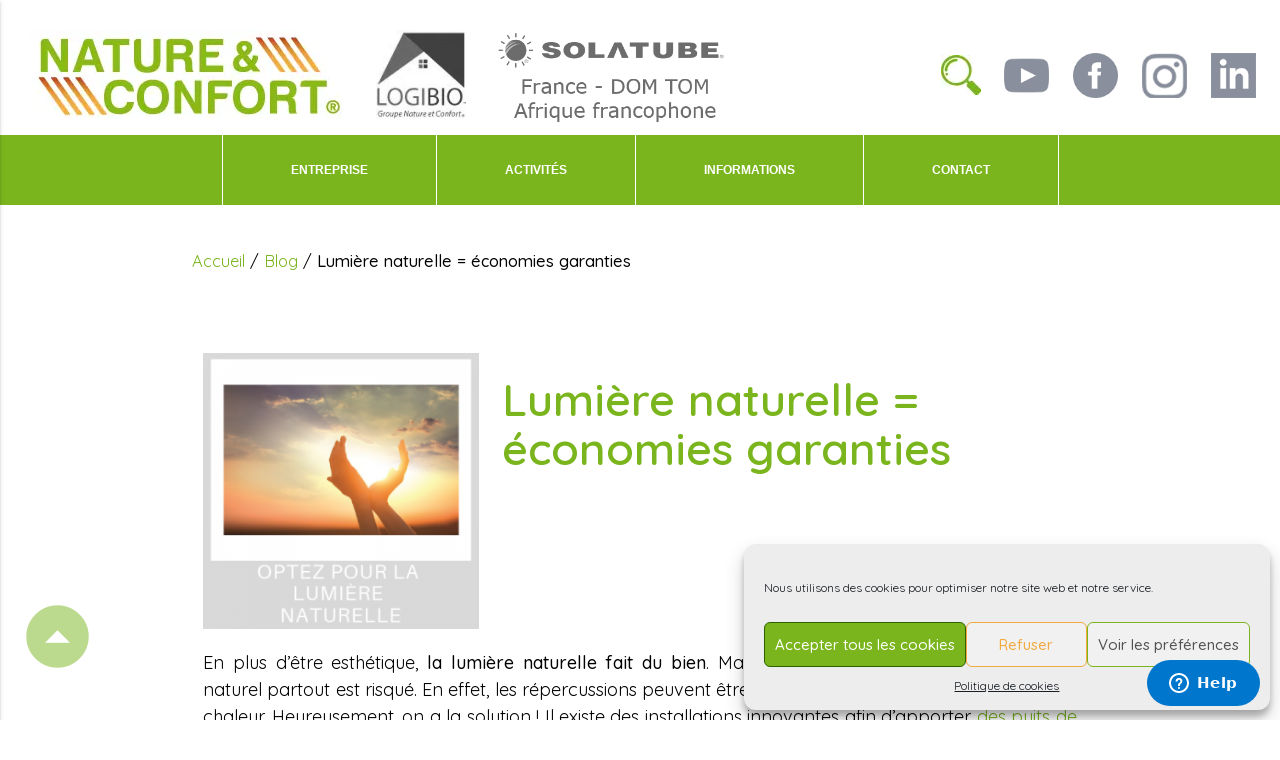

--- FILE ---
content_type: text/html; charset=UTF-8
request_url: https://www.natureetconfort.fr/lumiere-naturelle-faites-des-economies-denergie/
body_size: 18826
content:
<!doctype html>
<html lang="fr-FR" class="no-js">
	<head>
         <link href="//www.google-analytics.com" rel="dns-prefetch">
        <link href="https://www.natureetconfort.fr/wp-content/themes/DWF/img/icons/favicon.ico" rel="shortcut icon apple-touch-icon-precomposed">

        <meta charset="UTF-8">
		<title>Lumière naturelle = économies garanties - Nature et Confort : Nature et Confort</title>

		<link href="//www.google-analytics.com" rel="dns-prefetch">
        <link href="https://www.natureetconfort.fr/wp-content/themes/DWF/img/icons/favicon.ico" rel="shortcut 
icon">
        <link href="https://www.natureetconfort.fr/wp-content/themes/DWF/img/icons/touch.png" rel="apple-touch-icon-precomposed">

        <meta name="google-site-verification" content="w8RwauNahMT3l3Hgy7ViK_P8BerOoPXQeH6xKzN0xpY" />
        <meta http-equiv="X-UA-Compatible" content="IE=edge,chrome=1">
		<meta name="viewport" content="width=device-width, initial-scale=1.0">
	  <!--<meta name="description" content="">-->

		        <style>
            :root {
                        }

                    </style>
		<meta name='robots' content='index, follow, max-image-preview:large, max-snippet:-1, max-video-preview:-1' />
	<style>img:is([sizes="auto" i], [sizes^="auto," i]) { contain-intrinsic-size: 3000px 1500px }</style>
	
	<!-- This site is optimized with the Yoast SEO plugin v25.5 - https://yoast.com/wordpress/plugins/seo/ -->
	<meta name="description" content="La lumière naturelle fait du bien ! Il existe des installations innovantes comme les conduits de lumière pour mettre en lumière votre habitat." />
	<link rel="canonical" href="https://www.natureetconfort.fr/lumiere-naturelle-faites-des-economies-denergie/" />
	<meta property="og:locale" content="fr_FR" />
	<meta property="og:type" content="article" />
	<meta property="og:title" content="Lumière naturelle = économies garanties - Nature et Confort" />
	<meta property="og:description" content="La lumière naturelle fait du bien ! Il existe des installations innovantes comme les conduits de lumière pour mettre en lumière votre habitat." />
	<meta property="og:url" content="https://www.natureetconfort.fr/lumiere-naturelle-faites-des-economies-denergie/" />
	<meta property="og:site_name" content="Nature et Confort" />
	<meta property="article:publisher" content="https://www.facebook.com/Solatube.france" />
	<meta property="article:published_time" content="2017-11-17T08:50:42+00:00" />
	<meta property="article:modified_time" content="2025-10-13T05:35:24+00:00" />
	<meta property="og:image" content="https://www.natureetconfort.fr/wp-content/uploads/2017/11/Lumiere_naturelle-300x300-1.png" />
	<meta property="og:image:width" content="300" />
	<meta property="og:image:height" content="300" />
	<meta property="og:image:type" content="image/png" />
	<meta name="author" content="dwf" />
	<meta name="twitter:card" content="summary_large_image" />
	<script type="application/ld+json" class="yoast-schema-graph">{"@context":"https://schema.org","@graph":[{"@type":"Article","@id":"https://www.natureetconfort.fr/lumiere-naturelle-faites-des-economies-denergie/#article","isPartOf":{"@id":"https://www.natureetconfort.fr/lumiere-naturelle-faites-des-economies-denergie/"},"author":{"name":"dwf","@id":"https://www.natureetconfort.fr/#/schema/person/5f86e79b59902d5076e085df530963bd"},"headline":"Lumière naturelle = économies garanties","datePublished":"2017-11-17T08:50:42+00:00","dateModified":"2025-10-13T05:35:24+00:00","mainEntityOfPage":{"@id":"https://www.natureetconfort.fr/lumiere-naturelle-faites-des-economies-denergie/"},"wordCount":601,"commentCount":0,"publisher":{"@id":"https://www.natureetconfort.fr/#organization"},"image":{"@id":"https://www.natureetconfort.fr/lumiere-naturelle-faites-des-economies-denergie/#primaryimage"},"thumbnailUrl":"https://www.natureetconfort.fr/wp-content/uploads/2017/11/Lumiere_naturelle-300x300-1.png","keywords":["conduit de lumiere","éclairage","éclairage naturel","électricité","énergie","lumiere naturelle"],"articleSection":["Blog"],"inLanguage":"fr-FR","potentialAction":[{"@type":"CommentAction","name":"Comment","target":["https://www.natureetconfort.fr/lumiere-naturelle-faites-des-economies-denergie/#respond"]}]},{"@type":"WebPage","@id":"https://www.natureetconfort.fr/lumiere-naturelle-faites-des-economies-denergie/","url":"https://www.natureetconfort.fr/lumiere-naturelle-faites-des-economies-denergie/","name":"Lumière naturelle = économies garanties - Nature et Confort","isPartOf":{"@id":"https://www.natureetconfort.fr/#website"},"primaryImageOfPage":{"@id":"https://www.natureetconfort.fr/lumiere-naturelle-faites-des-economies-denergie/#primaryimage"},"image":{"@id":"https://www.natureetconfort.fr/lumiere-naturelle-faites-des-economies-denergie/#primaryimage"},"thumbnailUrl":"https://www.natureetconfort.fr/wp-content/uploads/2017/11/Lumiere_naturelle-300x300-1.png","datePublished":"2017-11-17T08:50:42+00:00","dateModified":"2025-10-13T05:35:24+00:00","description":"La lumière naturelle fait du bien ! Il existe des installations innovantes comme les conduits de lumière pour mettre en lumière votre habitat.","breadcrumb":{"@id":"https://www.natureetconfort.fr/lumiere-naturelle-faites-des-economies-denergie/#breadcrumb"},"inLanguage":"fr-FR","potentialAction":[{"@type":"ReadAction","target":["https://www.natureetconfort.fr/lumiere-naturelle-faites-des-economies-denergie/"]}]},{"@type":"ImageObject","inLanguage":"fr-FR","@id":"https://www.natureetconfort.fr/lumiere-naturelle-faites-des-economies-denergie/#primaryimage","url":"https://www.natureetconfort.fr/wp-content/uploads/2017/11/Lumiere_naturelle-300x300-1.png","contentUrl":"https://www.natureetconfort.fr/wp-content/uploads/2017/11/Lumiere_naturelle-300x300-1.png","width":300,"height":300,"caption":"Mains en coupe face au soleil couchant ; optez pour la lumière naturelle."},{"@type":"BreadcrumbList","@id":"https://www.natureetconfort.fr/lumiere-naturelle-faites-des-economies-denergie/#breadcrumb","itemListElement":[{"@type":"ListItem","position":1,"name":"Accueil","item":"https://www.natureetconfort.fr/"},{"@type":"ListItem","position":2,"name":"Blog","item":"https://www.natureetconfort.fr/blog/"},{"@type":"ListItem","position":3,"name":"Lumière naturelle = économies garanties"}]},{"@type":"WebSite","@id":"https://www.natureetconfort.fr/#website","url":"https://www.natureetconfort.fr/","name":"Nature et Confort","description":"Le spécialiste de l&#039;éclairage naturel","publisher":{"@id":"https://www.natureetconfort.fr/#organization"},"potentialAction":[{"@type":"SearchAction","target":{"@type":"EntryPoint","urlTemplate":"https://www.natureetconfort.fr/?s={search_term_string}"},"query-input":{"@type":"PropertyValueSpecification","valueRequired":true,"valueName":"search_term_string"}}],"inLanguage":"fr-FR"},{"@type":"Organization","@id":"https://www.natureetconfort.fr/#organization","name":"Nature et Confort","alternateName":"Nature & Confort","url":"https://www.natureetconfort.fr/","logo":{"@type":"ImageObject","inLanguage":"fr-FR","@id":"https://www.natureetconfort.fr/#/schema/logo/image/","url":"https://www.natureetconfort.fr/wp-content/uploads/2024/02/LOGO-NETC-Sans-baseline.jpg","contentUrl":"https://www.natureetconfort.fr/wp-content/uploads/2024/02/LOGO-NETC-Sans-baseline.jpg","width":412,"height":124,"caption":"Nature et Confort"},"image":{"@id":"https://www.natureetconfort.fr/#/schema/logo/image/"},"sameAs":["https://www.facebook.com/Solatube.france","https://www.instagram.com/natureetconfort.fr/","https://www.linkedin.com/company/nature-et-confort/","https://www.youtube.com/channel/UCh16PXRny63O2BQEmWq86hw"]},{"@type":"Person","@id":"https://www.natureetconfort.fr/#/schema/person/5f86e79b59902d5076e085df530963bd","name":"dwf","image":{"@type":"ImageObject","inLanguage":"fr-FR","@id":"https://www.natureetconfort.fr/#/schema/person/image/","url":"https://secure.gravatar.com/avatar/49e13f84cc2167192405e3c77d180980d00bcb3a94dff34cf462e31088d4e483?s=96&d=mm&r=g","contentUrl":"https://secure.gravatar.com/avatar/49e13f84cc2167192405e3c77d180980d00bcb3a94dff34cf462e31088d4e483?s=96&d=mm&r=g","caption":"dwf"},"url":"https://www.natureetconfort.fr/author/dwf/"}]}</script>
	<!-- / Yoast SEO plugin. -->


<link rel='dns-prefetch' href='//fonts.googleapis.com' />
<script type="text/javascript">
/* <![CDATA[ */
window._wpemojiSettings = {"baseUrl":"https:\/\/s.w.org\/images\/core\/emoji\/15.1.0\/72x72\/","ext":".png","svgUrl":"https:\/\/s.w.org\/images\/core\/emoji\/15.1.0\/svg\/","svgExt":".svg","source":{"concatemoji":"https:\/\/www.natureetconfort.fr\/wp-includes\/js\/wp-emoji-release.min.js?ver=a2237f046e437ed743f9788aa6a89167"}};
/*! This file is auto-generated */
!function(i,n){var o,s,e;function c(e){try{var t={supportTests:e,timestamp:(new Date).valueOf()};sessionStorage.setItem(o,JSON.stringify(t))}catch(e){}}function p(e,t,n){e.clearRect(0,0,e.canvas.width,e.canvas.height),e.fillText(t,0,0);var t=new Uint32Array(e.getImageData(0,0,e.canvas.width,e.canvas.height).data),r=(e.clearRect(0,0,e.canvas.width,e.canvas.height),e.fillText(n,0,0),new Uint32Array(e.getImageData(0,0,e.canvas.width,e.canvas.height).data));return t.every(function(e,t){return e===r[t]})}function u(e,t,n){switch(t){case"flag":return n(e,"\ud83c\udff3\ufe0f\u200d\u26a7\ufe0f","\ud83c\udff3\ufe0f\u200b\u26a7\ufe0f")?!1:!n(e,"\ud83c\uddfa\ud83c\uddf3","\ud83c\uddfa\u200b\ud83c\uddf3")&&!n(e,"\ud83c\udff4\udb40\udc67\udb40\udc62\udb40\udc65\udb40\udc6e\udb40\udc67\udb40\udc7f","\ud83c\udff4\u200b\udb40\udc67\u200b\udb40\udc62\u200b\udb40\udc65\u200b\udb40\udc6e\u200b\udb40\udc67\u200b\udb40\udc7f");case"emoji":return!n(e,"\ud83d\udc26\u200d\ud83d\udd25","\ud83d\udc26\u200b\ud83d\udd25")}return!1}function f(e,t,n){var r="undefined"!=typeof WorkerGlobalScope&&self instanceof WorkerGlobalScope?new OffscreenCanvas(300,150):i.createElement("canvas"),a=r.getContext("2d",{willReadFrequently:!0}),o=(a.textBaseline="top",a.font="600 32px Arial",{});return e.forEach(function(e){o[e]=t(a,e,n)}),o}function t(e){var t=i.createElement("script");t.src=e,t.defer=!0,i.head.appendChild(t)}"undefined"!=typeof Promise&&(o="wpEmojiSettingsSupports",s=["flag","emoji"],n.supports={everything:!0,everythingExceptFlag:!0},e=new Promise(function(e){i.addEventListener("DOMContentLoaded",e,{once:!0})}),new Promise(function(t){var n=function(){try{var e=JSON.parse(sessionStorage.getItem(o));if("object"==typeof e&&"number"==typeof e.timestamp&&(new Date).valueOf()<e.timestamp+604800&&"object"==typeof e.supportTests)return e.supportTests}catch(e){}return null}();if(!n){if("undefined"!=typeof Worker&&"undefined"!=typeof OffscreenCanvas&&"undefined"!=typeof URL&&URL.createObjectURL&&"undefined"!=typeof Blob)try{var e="postMessage("+f.toString()+"("+[JSON.stringify(s),u.toString(),p.toString()].join(",")+"));",r=new Blob([e],{type:"text/javascript"}),a=new Worker(URL.createObjectURL(r),{name:"wpTestEmojiSupports"});return void(a.onmessage=function(e){c(n=e.data),a.terminate(),t(n)})}catch(e){}c(n=f(s,u,p))}t(n)}).then(function(e){for(var t in e)n.supports[t]=e[t],n.supports.everything=n.supports.everything&&n.supports[t],"flag"!==t&&(n.supports.everythingExceptFlag=n.supports.everythingExceptFlag&&n.supports[t]);n.supports.everythingExceptFlag=n.supports.everythingExceptFlag&&!n.supports.flag,n.DOMReady=!1,n.readyCallback=function(){n.DOMReady=!0}}).then(function(){return e}).then(function(){var e;n.supports.everything||(n.readyCallback(),(e=n.source||{}).concatemoji?t(e.concatemoji):e.wpemoji&&e.twemoji&&(t(e.twemoji),t(e.wpemoji)))}))}((window,document),window._wpemojiSettings);
/* ]]> */
</script>
<link rel='stylesheet' id='pt-cv-public-style-css' href='https://www.natureetconfort.fr/wp-content/plugins/content-views-query-and-display-post-page/public/assets/css/cv.css?ver=4.1' media='all' />
<style id='wp-emoji-styles-inline-css' type='text/css'>

	img.wp-smiley, img.emoji {
		display: inline !important;
		border: none !important;
		box-shadow: none !important;
		height: 1em !important;
		width: 1em !important;
		margin: 0 0.07em !important;
		vertical-align: -0.1em !important;
		background: none !important;
		padding: 0 !important;
	}
</style>
<link rel='stylesheet' id='wp-block-library-css' href='https://www.natureetconfort.fr/wp-includes/css/dist/block-library/style.min.css?ver=a2237f046e437ed743f9788aa6a89167' media='all' />
<style id='classic-theme-styles-inline-css' type='text/css'>
/*! This file is auto-generated */
.wp-block-button__link{color:#fff;background-color:#32373c;border-radius:9999px;box-shadow:none;text-decoration:none;padding:calc(.667em + 2px) calc(1.333em + 2px);font-size:1.125em}.wp-block-file__button{background:#32373c;color:#fff;text-decoration:none}
</style>
<style id='global-styles-inline-css' type='text/css'>
:root{--wp--preset--aspect-ratio--square: 1;--wp--preset--aspect-ratio--4-3: 4/3;--wp--preset--aspect-ratio--3-4: 3/4;--wp--preset--aspect-ratio--3-2: 3/2;--wp--preset--aspect-ratio--2-3: 2/3;--wp--preset--aspect-ratio--16-9: 16/9;--wp--preset--aspect-ratio--9-16: 9/16;--wp--preset--color--black: #000000;--wp--preset--color--cyan-bluish-gray: #abb8c3;--wp--preset--color--white: #ffffff;--wp--preset--color--pale-pink: #f78da7;--wp--preset--color--vivid-red: #cf2e2e;--wp--preset--color--luminous-vivid-orange: #ff6900;--wp--preset--color--luminous-vivid-amber: #fcb900;--wp--preset--color--light-green-cyan: #7bdcb5;--wp--preset--color--vivid-green-cyan: #00d084;--wp--preset--color--pale-cyan-blue: #8ed1fc;--wp--preset--color--vivid-cyan-blue: #0693e3;--wp--preset--color--vivid-purple: #9b51e0;--wp--preset--gradient--vivid-cyan-blue-to-vivid-purple: linear-gradient(135deg,rgba(6,147,227,1) 0%,rgb(155,81,224) 100%);--wp--preset--gradient--light-green-cyan-to-vivid-green-cyan: linear-gradient(135deg,rgb(122,220,180) 0%,rgb(0,208,130) 100%);--wp--preset--gradient--luminous-vivid-amber-to-luminous-vivid-orange: linear-gradient(135deg,rgba(252,185,0,1) 0%,rgba(255,105,0,1) 100%);--wp--preset--gradient--luminous-vivid-orange-to-vivid-red: linear-gradient(135deg,rgba(255,105,0,1) 0%,rgb(207,46,46) 100%);--wp--preset--gradient--very-light-gray-to-cyan-bluish-gray: linear-gradient(135deg,rgb(238,238,238) 0%,rgb(169,184,195) 100%);--wp--preset--gradient--cool-to-warm-spectrum: linear-gradient(135deg,rgb(74,234,220) 0%,rgb(151,120,209) 20%,rgb(207,42,186) 40%,rgb(238,44,130) 60%,rgb(251,105,98) 80%,rgb(254,248,76) 100%);--wp--preset--gradient--blush-light-purple: linear-gradient(135deg,rgb(255,206,236) 0%,rgb(152,150,240) 100%);--wp--preset--gradient--blush-bordeaux: linear-gradient(135deg,rgb(254,205,165) 0%,rgb(254,45,45) 50%,rgb(107,0,62) 100%);--wp--preset--gradient--luminous-dusk: linear-gradient(135deg,rgb(255,203,112) 0%,rgb(199,81,192) 50%,rgb(65,88,208) 100%);--wp--preset--gradient--pale-ocean: linear-gradient(135deg,rgb(255,245,203) 0%,rgb(182,227,212) 50%,rgb(51,167,181) 100%);--wp--preset--gradient--electric-grass: linear-gradient(135deg,rgb(202,248,128) 0%,rgb(113,206,126) 100%);--wp--preset--gradient--midnight: linear-gradient(135deg,rgb(2,3,129) 0%,rgb(40,116,252) 100%);--wp--preset--font-size--small: 13px;--wp--preset--font-size--medium: 20px;--wp--preset--font-size--large: 36px;--wp--preset--font-size--x-large: 42px;--wp--preset--spacing--20: 0.44rem;--wp--preset--spacing--30: 0.67rem;--wp--preset--spacing--40: 1rem;--wp--preset--spacing--50: 1.5rem;--wp--preset--spacing--60: 2.25rem;--wp--preset--spacing--70: 3.38rem;--wp--preset--spacing--80: 5.06rem;--wp--preset--shadow--natural: 6px 6px 9px rgba(0, 0, 0, 0.2);--wp--preset--shadow--deep: 12px 12px 50px rgba(0, 0, 0, 0.4);--wp--preset--shadow--sharp: 6px 6px 0px rgba(0, 0, 0, 0.2);--wp--preset--shadow--outlined: 6px 6px 0px -3px rgba(255, 255, 255, 1), 6px 6px rgba(0, 0, 0, 1);--wp--preset--shadow--crisp: 6px 6px 0px rgba(0, 0, 0, 1);}:where(.is-layout-flex){gap: 0.5em;}:where(.is-layout-grid){gap: 0.5em;}body .is-layout-flex{display: flex;}.is-layout-flex{flex-wrap: wrap;align-items: center;}.is-layout-flex > :is(*, div){margin: 0;}body .is-layout-grid{display: grid;}.is-layout-grid > :is(*, div){margin: 0;}:where(.wp-block-columns.is-layout-flex){gap: 2em;}:where(.wp-block-columns.is-layout-grid){gap: 2em;}:where(.wp-block-post-template.is-layout-flex){gap: 1.25em;}:where(.wp-block-post-template.is-layout-grid){gap: 1.25em;}.has-black-color{color: var(--wp--preset--color--black) !important;}.has-cyan-bluish-gray-color{color: var(--wp--preset--color--cyan-bluish-gray) !important;}.has-white-color{color: var(--wp--preset--color--white) !important;}.has-pale-pink-color{color: var(--wp--preset--color--pale-pink) !important;}.has-vivid-red-color{color: var(--wp--preset--color--vivid-red) !important;}.has-luminous-vivid-orange-color{color: var(--wp--preset--color--luminous-vivid-orange) !important;}.has-luminous-vivid-amber-color{color: var(--wp--preset--color--luminous-vivid-amber) !important;}.has-light-green-cyan-color{color: var(--wp--preset--color--light-green-cyan) !important;}.has-vivid-green-cyan-color{color: var(--wp--preset--color--vivid-green-cyan) !important;}.has-pale-cyan-blue-color{color: var(--wp--preset--color--pale-cyan-blue) !important;}.has-vivid-cyan-blue-color{color: var(--wp--preset--color--vivid-cyan-blue) !important;}.has-vivid-purple-color{color: var(--wp--preset--color--vivid-purple) !important;}.has-black-background-color{background-color: var(--wp--preset--color--black) !important;}.has-cyan-bluish-gray-background-color{background-color: var(--wp--preset--color--cyan-bluish-gray) !important;}.has-white-background-color{background-color: var(--wp--preset--color--white) !important;}.has-pale-pink-background-color{background-color: var(--wp--preset--color--pale-pink) !important;}.has-vivid-red-background-color{background-color: var(--wp--preset--color--vivid-red) !important;}.has-luminous-vivid-orange-background-color{background-color: var(--wp--preset--color--luminous-vivid-orange) !important;}.has-luminous-vivid-amber-background-color{background-color: var(--wp--preset--color--luminous-vivid-amber) !important;}.has-light-green-cyan-background-color{background-color: var(--wp--preset--color--light-green-cyan) !important;}.has-vivid-green-cyan-background-color{background-color: var(--wp--preset--color--vivid-green-cyan) !important;}.has-pale-cyan-blue-background-color{background-color: var(--wp--preset--color--pale-cyan-blue) !important;}.has-vivid-cyan-blue-background-color{background-color: var(--wp--preset--color--vivid-cyan-blue) !important;}.has-vivid-purple-background-color{background-color: var(--wp--preset--color--vivid-purple) !important;}.has-black-border-color{border-color: var(--wp--preset--color--black) !important;}.has-cyan-bluish-gray-border-color{border-color: var(--wp--preset--color--cyan-bluish-gray) !important;}.has-white-border-color{border-color: var(--wp--preset--color--white) !important;}.has-pale-pink-border-color{border-color: var(--wp--preset--color--pale-pink) !important;}.has-vivid-red-border-color{border-color: var(--wp--preset--color--vivid-red) !important;}.has-luminous-vivid-orange-border-color{border-color: var(--wp--preset--color--luminous-vivid-orange) !important;}.has-luminous-vivid-amber-border-color{border-color: var(--wp--preset--color--luminous-vivid-amber) !important;}.has-light-green-cyan-border-color{border-color: var(--wp--preset--color--light-green-cyan) !important;}.has-vivid-green-cyan-border-color{border-color: var(--wp--preset--color--vivid-green-cyan) !important;}.has-pale-cyan-blue-border-color{border-color: var(--wp--preset--color--pale-cyan-blue) !important;}.has-vivid-cyan-blue-border-color{border-color: var(--wp--preset--color--vivid-cyan-blue) !important;}.has-vivid-purple-border-color{border-color: var(--wp--preset--color--vivid-purple) !important;}.has-vivid-cyan-blue-to-vivid-purple-gradient-background{background: var(--wp--preset--gradient--vivid-cyan-blue-to-vivid-purple) !important;}.has-light-green-cyan-to-vivid-green-cyan-gradient-background{background: var(--wp--preset--gradient--light-green-cyan-to-vivid-green-cyan) !important;}.has-luminous-vivid-amber-to-luminous-vivid-orange-gradient-background{background: var(--wp--preset--gradient--luminous-vivid-amber-to-luminous-vivid-orange) !important;}.has-luminous-vivid-orange-to-vivid-red-gradient-background{background: var(--wp--preset--gradient--luminous-vivid-orange-to-vivid-red) !important;}.has-very-light-gray-to-cyan-bluish-gray-gradient-background{background: var(--wp--preset--gradient--very-light-gray-to-cyan-bluish-gray) !important;}.has-cool-to-warm-spectrum-gradient-background{background: var(--wp--preset--gradient--cool-to-warm-spectrum) !important;}.has-blush-light-purple-gradient-background{background: var(--wp--preset--gradient--blush-light-purple) !important;}.has-blush-bordeaux-gradient-background{background: var(--wp--preset--gradient--blush-bordeaux) !important;}.has-luminous-dusk-gradient-background{background: var(--wp--preset--gradient--luminous-dusk) !important;}.has-pale-ocean-gradient-background{background: var(--wp--preset--gradient--pale-ocean) !important;}.has-electric-grass-gradient-background{background: var(--wp--preset--gradient--electric-grass) !important;}.has-midnight-gradient-background{background: var(--wp--preset--gradient--midnight) !important;}.has-small-font-size{font-size: var(--wp--preset--font-size--small) !important;}.has-medium-font-size{font-size: var(--wp--preset--font-size--medium) !important;}.has-large-font-size{font-size: var(--wp--preset--font-size--large) !important;}.has-x-large-font-size{font-size: var(--wp--preset--font-size--x-large) !important;}
:where(.wp-block-post-template.is-layout-flex){gap: 1.25em;}:where(.wp-block-post-template.is-layout-grid){gap: 1.25em;}
:where(.wp-block-columns.is-layout-flex){gap: 2em;}:where(.wp-block-columns.is-layout-grid){gap: 2em;}
:root :where(.wp-block-pullquote){font-size: 1.5em;line-height: 1.6;}
</style>
<link rel='stylesheet' id='rt-fontawsome-css' href='https://www.natureetconfort.fr/wp-content/plugins/the-post-grid/assets/vendor/font-awesome/css/font-awesome.min.css?ver=7.8.3' media='all' />
<link rel='stylesheet' id='rt-flaticon-css' href='https://www.natureetconfort.fr/wp-content/plugins/the-post-grid/assets/vendor/flaticon/flaticon_the_post_grid.css?ver=7.8.3' media='all' />
<link rel='stylesheet' id='rt-tpg-shortcode-css' href='https://www.natureetconfort.fr/wp-content/plugins/the-post-grid-pro/assets/css/tpg-shortcode.min.css?ver=7.8.2' media='all' />
<link rel='stylesheet' id='cmplz-general-css' href='https://www.natureetconfort.fr/wp-content/plugins/complianz-gdpr/assets/css/cookieblocker.min.css?ver=1753436831' media='all' />
<link rel='stylesheet' id='normalize-css' href='https://www.natureetconfort.fr/wp-content/themes/DWF/css/normalize.min.css?ver=1.0' media='all' />
<link rel='stylesheet' id='icons-css' href='//fonts.googleapis.com/icon?family=Material+Icons&#038;ver=1.0' media='all' />
<link rel='stylesheet' id='animate-css' href='https://www.natureetconfort.fr/wp-content/themes/DWF/dependances/animate.css/animate.min.css?ver=all' media='all' />
<link rel='stylesheet' id='slippry-css' href='https://www.natureetconfort.fr/wp-content/themes/DWF/dependances/slippry/dist/slippry.css?ver=all' media='all' />
<link rel='stylesheet' id='style-css' href='https://www.natureetconfort.fr/wp-content/themes/DWF/css/style.min.css?ver=1.0' media='all' />
<link rel='stylesheet' id='swiper-css' href='https://www.natureetconfort.fr/wp-content/plugins/the-post-grid-pro/assets/vendor/swiper/swiper.min.css?ver=7.8.2' media='all' />
<link rel='stylesheet' id='rt-magnific-popup-css' href='https://www.natureetconfort.fr/wp-content/plugins/the-post-grid-pro/assets/vendor/Magnific-Popup/magnific-popup.css?ver=7.8.2' media='all' />
<script type="text/javascript" src="https://www.natureetconfort.fr/wp-includes/js/jquery/jquery.min.js?ver=3.7.1" id="jquery-core-js"></script>
<script type="text/javascript" src="https://www.natureetconfort.fr/wp-includes/js/jquery/jquery-migrate.min.js?ver=3.4.1" id="jquery-migrate-js"></script>
<script type="text/javascript" src="https://www.natureetconfort.fr/wp-content/themes/DWF/dependances/materialize/dist/js/materialize.min.js?ver=1.0.1" id="materialize-js"></script>
<script type="text/javascript" src="https://www.natureetconfort.fr/wp-content/themes/DWF/dependances/slippry/dist/slippry.min.js?ver=1.0.1" id="slippry-js"></script>
<script type="text/javascript" src="https://www.natureetconfort.fr/wp-content/themes/DWF/js/scripts.js?ver=1.0.1" id="scripts-js"></script>
<script type="text/javascript" src="https://www.natureetconfort.fr/wp-content/plugins/related-posts-thumbnails/assets/js/front.min.js?ver=4.3.1" id="rpt_front_style-js"></script>
<script type="text/javascript" src="https://www.natureetconfort.fr/wp-content/plugins/related-posts-thumbnails/assets/js/lazy-load.js?ver=4.3.1" id="rpt-lazy-load-js"></script>
<link rel="https://api.w.org/" href="https://www.natureetconfort.fr/wp-json/" /><link rel="alternate" title="JSON" type="application/json" href="https://www.natureetconfort.fr/wp-json/wp/v2/posts/3910" /><link rel="alternate" title="oEmbed (JSON)" type="application/json+oembed" href="https://www.natureetconfort.fr/wp-json/oembed/1.0/embed?url=https%3A%2F%2Fwww.natureetconfort.fr%2Flumiere-naturelle-faites-des-economies-denergie%2F" />
<link rel="alternate" title="oEmbed (XML)" type="text/xml+oembed" href="https://www.natureetconfort.fr/wp-json/oembed/1.0/embed?url=https%3A%2F%2Fwww.natureetconfort.fr%2Flumiere-naturelle-faites-des-economies-denergie%2F&#038;format=xml" />
        <style>
            #related_posts_thumbnails li {
                border-right: 1px solid #dddddd;
                background-color: #ffffff            }

            #related_posts_thumbnails li:hover {
                background-color: #eeeeee;
            }

            .relpost_content {
                font-size: 16px;
                color: rgb(51,51,51);
            }

            .relpost-block-single {
                background-color: #ffffff;
                border-right: 1px solid #dddddd;
                border-left: 1px solid #dddddd;
                margin-right: -1px;
            }

            .relpost-block-single:hover {
                background-color: #eeeeee;
            }
        </style>

                <style>
            :root {
                --tpg-primary-color: #0d6efd;
                --tpg-secondary-color: #0654c4;
                --tpg-primary-light: #c4d0ff
            }

                        body .rt-tpg-container .rt-loading,
            body #bottom-script-loader .rt-ball-clip-rotate {
                color: #0367bf !important;
            }

                    </style>
					<style>.cmplz-hidden {
					display: none !important;
				}</style><noscript><style>.lazyload[data-src]{display:none !important;}</style></noscript><style>.lazyload{background-image:none !important;}.lazyload:before{background-image:none !important;}</style>		<style type="text/css" id="wp-custom-css">
			#input_2_23{border: 2px solid #7ab51d!important;}
h1 {
  font-weight: bold ;
  color: black ;
  font-size: 200% ;
}
h2 {
  font-weight: bold;
  color: #BA3700 ;
  font-size: 170% ;
}
h3 {
  font-weight: bold ;
  color:  #7AB51D !important ;
  font-size: 130% ;
}
h3 * {
	color: #7AB51D !important;
}
p {
color: black ;
font-size: 110% ;
}
.my-green-button {
    background-color: #7AB51D !important;
    color: #ffffff !important;
    border: none !important;  
}
.entry-date published { 
  display: none !important; 
}
.accueil-actu-title-link {
    text-decoration: none;
    display: inline-block;
    cursor: pointer;
}

.accueil-actu-title-link:hover {
    text-decoration: underline;
}

.actu-more {
    display: inline-block;
    margin-top: 8px;
    text-decoration: underline;
    font-weight: 600;
}

.row.actu-row {
    margin-bottom: 20px;
}

/* Ordi  */
@media (min-width: 992px) {
  .align_actu {
    height: 35em;       
    margin-bottom: 2rem;
  }
}

/* Tel */
@media (max-width: 991px) {
  .align_actu {
    height: auto;
    margin-bottom: 2rem;
  }
}


#scrollUp {
    position: fixed !important;
    bottom: 40px !important; 
    left: 20px !important;   
    right: auto !important;  
    z-index: 99999 !important;
}
		</style>
				
		<!-- Google Tag Manager -->
            <script>(function(w,d,s,l,i){w[l]=w[l]||[];w[l].push({'gtm.start':
            new Date().getTime(),event:'gtm.js'});var f=d.getElementsByTagName(s)[0],
            j=d.createElement(s),dl=l!='dataLayer'?'&l='+l:'';j.async=true;j.src=
            'https://www.googletagmanager.com/gtm.js?id='+i+dl;f.parentNode.insertBefore(j,f);
            })(window,document,'script','dataLayer','GTM-TB4QJM');</script>
            
        <!-- End Google Tag Manager -->


	</head>
	<body data-rsssl=1 data-cmplz=1 class="wp-singular post-template-default single single-post postid-3910 single-format-standard wp-theme-DWF rttpg rttpg-7.8.3 radius-frontend rttpg-body-wrap rttpg-flaticon lumiere-naturelle-faites-des-economies-denergie">
		<!-- Google Tag Manager (noscript) -->
			<noscript><iframe src="https://www.googletagmanager.com/ns.html?id=GTM-TB4QJM"
			height="0" width="0" style="display:none;visibility:hidden"></iframe></noscript>
		<!-- End Google Tag Manager (noscript) -->

		<!-- wrapper -->
			<div class="wrapper">
				<!-- header -->
				<header class="header " role="banner">
				<!-- nav -->
				<nav class="nav" role="navigation">
					<div class="container-perso">
						<!-- logo -->
						<div class="allLogos">
						  <div class="col s4 logo-nature center">
									<a href="https://www.natureetconfort.fr">
										<img src="[data-uri]" alt="Logo" class="logo-img center lazyload" data-src="https://www.natureetconfort.fr/wp-content/themes/DWF/img/logo_nature.jpg" decoding="async" data-eio-rwidth="322" data-eio-rheight="89"><noscript><img src="https://www.natureetconfort.fr/wp-content/themes/DWF/img/logo_nature.jpg" alt="Logo" class="logo-img center" data-eio="l"></noscript>
									</a>
									<a target="_blank" href="https://www.logibio.fr/">
										<img src="[data-uri]" alt="Logo" class="logo-img logo-logi grayscale lazyload" data-src="https://www.natureetconfort.fr/wp-content/themes/DWF/img/logibio-logo.jpg" decoding="async" data-eio-rwidth="106" data-eio-rheight="106" /><noscript><img src="https://www.natureetconfort.fr/wp-content/themes/DWF/img/logibio-logo.jpg" alt="Logo" class="logo-img logo-logi grayscale" data-eio="l" /></noscript>
									</a>
									<a target="_blank" href="https://www.solatube.fr/">
										<img src="[data-uri]" alt="Logo" class="logo-img logo-sola logo-second grayscale lazyload" data-src="https://www.natureetconfort.fr/wp-content/themes/DWF/img/solatubelogo2.png" decoding="async" data-eio-rwidth="420" data-eio-rheight="183" /><noscript><img src="https://www.natureetconfort.fr/wp-content/themes/DWF/img/solatubelogo2.png" alt="Logo" class="logo-img logo-sola logo-second grayscale" data-eio="l" /></noscript>
									</a>
						  </div>
						  
						</div>
						  	<div class="col s8 container-icon">
						  	<div class="col m2  ">
						 	 <div class="search-bar hidden-class"> <!-- search -->
<form class="search" method="get" action="https://www.natureetconfort.fr" role="search">
	<input class="search-input" type="search" name="s" placeholder="Rechercher">
	<!-- <a class="waves-effect waves-light btn" type="submit" role="button">Rechercher</a> -->
</form>
<!-- /search -->
</div>
							</div>
						  		<div class=" icon ">
									<a  class="loupe tooltip">
										<img  style="max-width:100% ;padding-right: 18px" src="[data-uri]" alt="Logo" class="icon-img  lazyload" data-src="https://www.natureetconfort.fr/wp-content/themes/DWF/img/icons/loupe.jpg" decoding="async" data-eio-rwidth="40" data-eio-rheight="40"><noscript><img  style="max-width:100% ;padding-right: 18px" src="https://www.natureetconfort.fr/wp-content/themes/DWF/img/icons/loupe.jpg" alt="Logo" class="icon-img " data-eio="l"></noscript>
										<span class="tooltiptext">Recherche</span>
									</a>
							  	</div>
						  		<div class=" icon ">
									<a class="tooltip"  href="https://www.youtube.com/channel/UCh16PXRny63O2BQEmWq86hw" target="_blank">
										<img  src="[data-uri]" alt="Logo" class="icon-img  lazyload" data-src="https://www.natureetconfort.fr/wp-content/themes/DWF/img/icons/icon_youtube.png" decoding="async" data-eio-rwidth="64" data-eio-rheight="64"><noscript><img  src="https://www.natureetconfort.fr/wp-content/themes/DWF/img/icons/icon_youtube.png" alt="Logo" class="icon-img " data-eio="l"></noscript>
										<span class="tooltiptext">Youtube</span>
									</a>
							  	</div>
						  		<div class=" icon ">
									<a class="tooltip"  href="https://www.facebook.com/Solatube.france" target="_blank">
										<img src="[data-uri]" alt="Logo" class="icon-img  lazyload" data-src="https://www.natureetconfort.fr/wp-content/themes/DWF/img/icons/icon_facebook.png" decoding="async" data-eio-rwidth="64" data-eio-rheight="64"><noscript><img src="https://www.natureetconfort.fr/wp-content/themes/DWF/img/icons/icon_facebook.png" alt="Logo" class="icon-img " data-eio="l"></noscript>
										<span class="tooltiptext">Facebook</span>
									</a>
							  	</div>
							 
							  	<div class=" icon ">
									<a class="tooltip"  href="https://www.instagram.com/natureetconfort.fr/" target="_blank">
										<img src="[data-uri]" alt="Logo" class="icon-img  lazyload" data-src="https://www.natureetconfort.fr/wp-content/themes/DWF/img/icons/icon_insta.png" decoding="async" data-eio-rwidth="64" data-eio-rheight="64"><noscript><img src="https://www.natureetconfort.fr/wp-content/themes/DWF/img/icons/icon_insta.png" alt="Logo" class="icon-img " data-eio="l"></noscript>
										<span class="tooltiptext">Instagram</span>
									</a>
						      	</div>
							  	<div class=" icon ">
									<a class="tooltip"  href="https://www.linkedin.com/company/nature-et-confort/" target="_blank">
										<img src="[data-uri]" alt="Logo" class="icon-img  lazyload" data-src="https://www.natureetconfort.fr/wp-content/themes/DWF/img/icons/icon_linkedin.png" decoding="async" data-eio-rwidth="64" data-eio-rheight="64"><noscript><img src="https://www.natureetconfort.fr/wp-content/themes/DWF/img/icons/icon_linkedin.png" alt="Logo" class="icon-img " data-eio="l"></noscript>
										<span class="tooltiptext">Linkedin</span>
									</a>
						      	</div>
						  </div>

						  </div>
						  	<div class=" nav-wrapper hide-on-med-and-down">
								<ul><li id="menu-item-716" class="menu-item menu-item-type-custom menu-item-object-custom menu-item-has-children menu-item-716"><a href="#!">ENTREPRISE</a>
<ul class="sub-menu">
	<li id="menu-item-342" class="menu-item menu-item-type-post_type menu-item-object-page menu-item-342"><a href="https://www.natureetconfort.fr/nature-confort/">NATURE &#038; CONFORT</a></li>
	<li id="menu-item-309" class="menu-item menu-item-type-post_type menu-item-object-page menu-item-309"><a href="https://www.natureetconfort.fr/nos-partenaires/">Nos partenaires</a></li>
	<li id="menu-item-308" class="menu-item menu-item-type-post_type menu-item-object-page menu-item-308"><a href="https://www.natureetconfort.fr/nos-prestations/">Nos prestations</a></li>
	<li id="menu-item-307" class="menu-item menu-item-type-post_type menu-item-object-page menu-item-307"><a href="https://www.natureetconfort.fr/notre-politique-rse/">Notre politique RSE</a></li>
</ul>
</li>
<li id="menu-item-717" class="menu-item menu-item-type-custom menu-item-object-custom menu-item-has-children menu-item-717"><a href="#">ACTIVITÉS</a>
<ul class="sub-menu">
	<li id="menu-item-7903" class="menu-item menu-item-type-custom menu-item-object-custom menu-item-has-children menu-item-7903"><a href="https://www.natureetconfort.fr/eclairage-naturel/">Eclairage Naturel</a>
	<ul class="sub-menu">
		<li id="menu-item-7681" class="menu-item menu-item-type-post_type menu-item-object-page menu-item-7681"><a href="https://www.natureetconfort.fr/eclairage-naturel/conduit-de-lumiere/">Conduit de Lumière</a></li>
		<li id="menu-item-7276" class="menu-item menu-item-type-post_type menu-item-object-page menu-item-7276"><a href="https://www.natureetconfort.fr/eclairage-naturel-reflecteur-de-lumiere/">Réflecteur de Lumière</a></li>
	</ul>
</li>
	<li id="menu-item-7904" class="menu-item menu-item-type-custom menu-item-object-custom menu-item-has-children menu-item-7904"><a href="https://www.natureetconfort.fr/ventilation-naturelle/">Ventilation Naturelle</a>
	<ul class="sub-menu">
		<li id="menu-item-7121" class="menu-item menu-item-type-post_type menu-item-object-page menu-item-7121"><a href="https://www.natureetconfort.fr/ventilation-naturelle/extracteur-dair-solaire/">Extracteur d’Air Solaire</a></li>
		<li id="menu-item-7369" class="menu-item menu-item-type-post_type menu-item-object-page menu-item-7369"><a href="https://www.natureetconfort.fr/ventilation-naturelle/purificateur-dair/">Purificateur d’Air</a></li>
	</ul>
</li>
	<li id="menu-item-304" class="menu-item menu-item-type-post_type menu-item-object-page menu-item-304"><a href="https://www.natureetconfort.fr/materiaux-naturel-de-construction/">Matériaux Naturels de Construction</a></li>
</ul>
</li>
<li id="menu-item-718" class="menu-item menu-item-type-custom menu-item-object-custom menu-item-has-children menu-item-718"><a href="#">INFORMATIONS</a>
<ul class="sub-menu">
	<li id="menu-item-6716" class="menu-item menu-item-type-taxonomy menu-item-object-category menu-item-6716"><a href="https://www.natureetconfort.fr/actualites/">Actualités</a></li>
	<li id="menu-item-6712" class="menu-item menu-item-type-taxonomy menu-item-object-category current-post-ancestor current-menu-parent current-post-parent menu-item-6712"><a href="https://www.natureetconfort.fr/blog/">Le Blog</a></li>
	<li id="menu-item-6711" class="menu-item menu-item-type-taxonomy menu-item-object-category menu-item-6711"><a href="https://www.natureetconfort.fr/realisations/">Nos Réalisations</a></li>
	<li id="menu-item-301" class="menu-item menu-item-type-post_type menu-item-object-page menu-item-301"><a href="https://www.natureetconfort.fr/f-a-q/">F.A.Q</a></li>
	<li id="menu-item-300" class="menu-item menu-item-type-post_type menu-item-object-page menu-item-300"><a href="https://www.natureetconfort.fr/documentation/">Documentation</a></li>
	<li id="menu-item-299" class="menu-item menu-item-type-post_type menu-item-object-page menu-item-299"><a href="https://www.natureetconfort.fr/espace-presse/">Espace presse</a></li>
</ul>
</li>
<li id="menu-item-719" class="menu-item menu-item-type-custom menu-item-object-custom menu-item-has-children menu-item-719"><a href="#">CONTACT</a>
<ul class="sub-menu">
	<li id="menu-item-298" class="menu-item menu-item-type-post_type menu-item-object-page menu-item-298"><a href="https://www.natureetconfort.fr/demande-dinformation/">Demande d’information</a></li>
	<li id="menu-item-7699" class="menu-item menu-item-type-post_type menu-item-object-page menu-item-7699"><a href="https://www.natureetconfort.fr/obtenir-un-devis/">Obtenir un devis</a></li>
	<li id="menu-item-297" class="menu-item menu-item-type-post_type menu-item-object-page menu-item-297"><a href="https://www.natureetconfort.fr/recrutement/">Recrutement</a></li>
</ul>
</li>
</ul>							</div>
              <div id="slide-out" class="side-nav">
                <div class="logo-mobile">
                  <a href="https://www.natureetconfort.fr">
                    <img src="[data-uri]" alt="Logo" class="logo-img lazyload" data-src="https://www.natureetconfort.fr/wp-content/themes/DWF/img/logo-nature.jpg" decoding="async" data-eio-rwidth="322" data-eio-rheight="131"><noscript><img src="https://www.natureetconfort.fr/wp-content/themes/DWF/img/logo-nature.jpg" alt="Logo" class="logo-img" data-eio="l"></noscript>
                  </a>
                </div>
               <ul><li class="menu-item menu-item-type-custom menu-item-object-custom menu-item-has-children menu-item-716"><a href="#!">ENTREPRISE</a>
<ul class="sub-menu">
	<li class="menu-item menu-item-type-post_type menu-item-object-page menu-item-342"><a href="https://www.natureetconfort.fr/nature-confort/">NATURE &#038; CONFORT</a></li>
	<li class="menu-item menu-item-type-post_type menu-item-object-page menu-item-309"><a href="https://www.natureetconfort.fr/nos-partenaires/">Nos partenaires</a></li>
	<li class="menu-item menu-item-type-post_type menu-item-object-page menu-item-308"><a href="https://www.natureetconfort.fr/nos-prestations/">Nos prestations</a></li>
	<li class="menu-item menu-item-type-post_type menu-item-object-page menu-item-307"><a href="https://www.natureetconfort.fr/notre-politique-rse/">Notre politique RSE</a></li>
</ul>
</li>
<li class="menu-item menu-item-type-custom menu-item-object-custom menu-item-has-children menu-item-717"><a href="#">ACTIVITÉS</a>
<ul class="sub-menu">
	<li class="menu-item menu-item-type-custom menu-item-object-custom menu-item-has-children menu-item-7903"><a href="https://www.natureetconfort.fr/eclairage-naturel/">Eclairage Naturel</a>
	<ul class="sub-menu">
		<li class="menu-item menu-item-type-post_type menu-item-object-page menu-item-7681"><a href="https://www.natureetconfort.fr/eclairage-naturel/conduit-de-lumiere/">Conduit de Lumière</a></li>
		<li class="menu-item menu-item-type-post_type menu-item-object-page menu-item-7276"><a href="https://www.natureetconfort.fr/eclairage-naturel-reflecteur-de-lumiere/">Réflecteur de Lumière</a></li>
	</ul>
</li>
	<li class="menu-item menu-item-type-custom menu-item-object-custom menu-item-has-children menu-item-7904"><a href="https://www.natureetconfort.fr/ventilation-naturelle/">Ventilation Naturelle</a>
	<ul class="sub-menu">
		<li class="menu-item menu-item-type-post_type menu-item-object-page menu-item-7121"><a href="https://www.natureetconfort.fr/ventilation-naturelle/extracteur-dair-solaire/">Extracteur d’Air Solaire</a></li>
		<li class="menu-item menu-item-type-post_type menu-item-object-page menu-item-7369"><a href="https://www.natureetconfort.fr/ventilation-naturelle/purificateur-dair/">Purificateur d’Air</a></li>
	</ul>
</li>
	<li class="menu-item menu-item-type-post_type menu-item-object-page menu-item-304"><a href="https://www.natureetconfort.fr/materiaux-naturel-de-construction/">Matériaux Naturels de Construction</a></li>
</ul>
</li>
<li class="menu-item menu-item-type-custom menu-item-object-custom menu-item-has-children menu-item-718"><a href="#">INFORMATIONS</a>
<ul class="sub-menu">
	<li class="menu-item menu-item-type-taxonomy menu-item-object-category menu-item-6716"><a href="https://www.natureetconfort.fr/actualites/">Actualités</a></li>
	<li class="menu-item menu-item-type-taxonomy menu-item-object-category current-post-ancestor current-menu-parent current-post-parent menu-item-6712"><a href="https://www.natureetconfort.fr/blog/">Le Blog</a></li>
	<li class="menu-item menu-item-type-taxonomy menu-item-object-category menu-item-6711"><a href="https://www.natureetconfort.fr/realisations/">Nos Réalisations</a></li>
	<li class="menu-item menu-item-type-post_type menu-item-object-page menu-item-301"><a href="https://www.natureetconfort.fr/f-a-q/">F.A.Q</a></li>
	<li class="menu-item menu-item-type-post_type menu-item-object-page menu-item-300"><a href="https://www.natureetconfort.fr/documentation/">Documentation</a></li>
	<li class="menu-item menu-item-type-post_type menu-item-object-page menu-item-299"><a href="https://www.natureetconfort.fr/espace-presse/">Espace presse</a></li>
</ul>
</li>
<li class="menu-item menu-item-type-custom menu-item-object-custom menu-item-has-children menu-item-719"><a href="#">CONTACT</a>
<ul class="sub-menu">
	<li class="menu-item menu-item-type-post_type menu-item-object-page menu-item-298"><a href="https://www.natureetconfort.fr/demande-dinformation/">Demande d’information</a></li>
	<li class="menu-item menu-item-type-post_type menu-item-object-page menu-item-7699"><a href="https://www.natureetconfort.fr/obtenir-un-devis/">Obtenir un devis</a></li>
	<li class="menu-item menu-item-type-post_type menu-item-object-page menu-item-297"><a href="https://www.natureetconfort.fr/recrutement/">Recrutement</a></li>
</ul>
</li>
</ul>             </div>
              <a href="#" data-activates="slide-out" class="button-collapse right"><i class="material-icons">menu</i></i></a>
				</nav>
			  <div class="clearfix"></div>
				<!-- /nav -->
			</header>


			<script type="text/javascript" src="https://ajax.googleapis.com/ajax/libs/jquery/1.8/jquery.min.js"></script>
 
			<script>
				jQuery(function(){
					$(function () {
						$(window).scroll(function () {
							if ($(this).scrollTop() > 200 ) { 
								$('#scrollUp').css('right','10px');
								$('#scrollUp').css('opacity','1');
							} else { 
								$('#scrollUp').removeAttr( 'style' );
							}
						});
					});
				});
			</script>
			<div id="scrollUp">
				<a href="#top"><i class="material-icons">arrow_drop_down_circle</i></a>
			</div>

			</div>
				<!-- /header -->
				

<div id="page-banner" class="">
	<div class="section no-pad-bot">
		<div class="container teaser">
		<p id="breadcrumbs"><span><span><a href="https://www.natureetconfort.fr/">Accueil</a></span> / <span><a href="https://www.natureetconfort.fr/blog/">Blog</a></span> / <span class="breadcrumb_last" aria-current="page"><strong>Lumière naturelle = économies garanties</strong></span></span></p>		</div>
	</div>
	<div class="parallax"></div>
</div>

<main role="main" class="container row">
	<section class="col s12 m12 animated fadeInUp page-type">

	
		<!-- article -->
		<article id="post-3910" class="post-3910 post type-post status-publish format-standard has-post-thumbnail hentry category-blog tag-conduit-de-lumiere tag-eclairage tag-eclairage-naturel tag-electricite tag-energie tag-lumiere-naturelle">

			<!-- post thumbnail -->
						<div class="row">
			<div class="col s4">
				<a href="https://www.natureetconfort.fr/lumiere-naturelle-faites-des-economies-denergie/" title="Lumière naturelle = économies garanties">
					<img src="[data-uri]" class="attachment-post-thumbnail size-post-thumbnail wp-post-image lazyload" alt="Mains en coupe face au soleil couchant ; optez pour la lumière naturelle." decoding="async" fetchpriority="high"   data-src="https://www.natureetconfort.fr/wp-content/uploads/2017/11/Lumiere_naturelle-300x300-1.png" data-srcset="https://www.natureetconfort.fr/wp-content/uploads/2017/11/Lumiere_naturelle-300x300-1.png 300w, https://www.natureetconfort.fr/wp-content/uploads/2017/11/Lumiere_naturelle-300x300-1-250x250.png 250w, https://www.natureetconfort.fr/wp-content/uploads/2017/11/Lumiere_naturelle-300x300-1-150x150.png 150w, https://www.natureetconfort.fr/wp-content/uploads/2017/11/Lumiere_naturelle-300x300-1-120x120.png 120w" data-sizes="auto" data-eio-rwidth="300" data-eio-rheight="300" /><noscript><img src="https://www.natureetconfort.fr/wp-content/uploads/2017/11/Lumiere_naturelle-300x300-1.png" class="attachment-post-thumbnail size-post-thumbnail wp-post-image" alt="Mains en coupe face au soleil couchant ; optez pour la lumière naturelle." decoding="async" fetchpriority="high" srcset="https://www.natureetconfort.fr/wp-content/uploads/2017/11/Lumiere_naturelle-300x300-1.png 300w, https://www.natureetconfort.fr/wp-content/uploads/2017/11/Lumiere_naturelle-300x300-1-250x250.png 250w, https://www.natureetconfort.fr/wp-content/uploads/2017/11/Lumiere_naturelle-300x300-1-150x150.png 150w, https://www.natureetconfort.fr/wp-content/uploads/2017/11/Lumiere_naturelle-300x300-1-120x120.png 120w" sizes="(max-width: 300px) 100vw, 300px" data-eio="l" /></noscript>				</a>
			</div>
			<div class="col s8">
			<div class=" teaser">
			<h1 class="header">Lumière naturelle = économies garanties</h1>
			</div>

			</div>
			</div>
				<p style="text-align: justify;">En plus d’être esthétique, <strong>la lumière naturelle fait du bien</strong>. Malheureusement, apporter de l’éclairage naturel partout est risqué. En effet, les répercussions peuvent être désagréables : fuites d’eau ou perte de chaleur. Heureusement, on a la solution ! Il existe des installations innovantes afin d’apporter <a href="https://www.natureetconfort.fr/eclairage-naturel/conduit-de-lumiere/">des puits de lumière</a>, <a href="https://www.natureetconfort.fr/eclairage-naturel-reflecteur-de-lumiere/">des réflecteurs</a>, des fibres optiques.. qui <strong>mettront en lumière votre habitat</strong>.</p>
<p style="text-align: justify;">La lumière naturelle peut faire économiser jusqu’à 60% d’énergie. En effet, quand on connaît <a href="https://www.fournisseur-energie.com/aides-fiches-techniques/prix-kwh/">le prix de l’électricité</a>, <strong>l’option de l’éclairage naturel peut être une bonne alternative</strong>. Ainsi, il existe plusieurs moyens de mettre de la lumière dans votre logement :</p>
<ul style="text-align: justify;">
<li>grâce à un dôme breveté doté de prismes. <strong>Ce conduit collecte la lumière à 360°</strong> pour vous garantir un éclairage naturel et agréable, aidé par un diffuseur de lumière accroché au plafond. <strong>Ce système vous procure 2h de lumière en plus par jour</strong>. De plus, ce conduit a le meilleur coefficient de réflexion au monde, soit 99.7% ! Presque pas de perte. Alors oui, quand on vous dit conduit de lumière, vous pensez de suite à l’étanchéité. Et pourtant, ce conduit<strong>s’adapte parfaitement à votre toiture</strong> et permet d’assurer une imperméabilité de qualité. De plus, il limite les déperditions thermique : en effet, vous n’aurez pas plus chaud en été et pas plus froid en hiver grâce aux quatre joints et à la double paroi. Enfin, votre installation perdurera et sera garantie pendant 10 ans. Vous aurez <strong>le choix selon votre habitat à éclairer</strong> : petites, moyennes ou grandes surfaces.</li>
</ul>
<ul style="text-align: justify;">
<li><a href="https://www.natureetconfort.fr/produits/reflecteur-de-lumiere-espaciel/">Le réflecteur de lumière</a> permet <strong>d’éclaircir une pièce un peu trop sombre à votre goût</strong>. Tant que vous possédez une fenêtre ou une baie vitrée, vous pourrez bénéficier de cette installation. Ce système d’éclairage installé sur le balcon ou sur le rebord de la fenêtre, va <strong>redonner lumière à votre pièce</strong>. En effet, il collecte et reflète la lumière naturelle, la dirige et la diffuse sur les murs et les plafonds de votre pièce grâce à sa surface réfléchissante, qui est constituée de 4 couches réfractrices de lumière superposées. Pas d&rsquo;inquiétude, ce réflecteur est résistant aux intempéries et garantie 2 ans. Grâce à ce dernier, <strong>vous gagnerez 50 % de lumière dans votre pièce</strong>, même par temps gris, c’est-à-dire que vous ferez des gains d’énergie, <a href="https://www.fournisseur-energie.com/edf-fournisseur-historique/tarif/">faites le test</a>. Que vous ayez une maison plein sud ou un appartement dans une cour intérieure, ce réflecteur fonctionnera, et la lumière viendra.</li>
</ul>
<p style="text-align: justify;"><img decoding="async" class="aligncenter wp-image-3911 size-full lazyload" style="width: auto!important; height: auto!important;" src="[data-uri]" alt="Economie lumière naturelle conduit de lumière solatube" width="500" height="334" data-src="https://www.natureetconfort.fr/wp-content/uploads/2017/11/souscritoo-image.jpg" data-eio-rwidth="500" data-eio-rheight="334" /><noscript><img decoding="async" class="aligncenter wp-image-3911 size-full" style="width: auto!important; height: auto!important;" src="https://www.natureetconfort.fr/wp-content/uploads/2017/11/souscritoo-image.jpg" alt="Economie lumière naturelle conduit de lumière solatube" width="500" height="334" data-eio="l" /></noscript></p>
<ul>
<li style="text-align: justify;">Pour encore plus d’économie d’énergie, vous pouvez aussi vous munir <a href="https://www.natureetconfort.fr/produits/extracteur-dair-solatube/">d’<strong>un extracteur d’air à énergie solaire</strong></a>, par exemple dans un grenier. En effet, cette pièce à tendance à être humide, ou à surchauffer dès que le soleil pointe son nez. <strong>Il va protéger votre toit</strong>, ainsi, il ventilera les combles non aménagés : du coup en été, il aspirera l’air chaud, et en hiver, il diminuera l’humidité. Le tout, fonctionnera <strong>grâce à l’énergie solaire et à son panneau photovoltaïque</strong>. Un bon investissement qui vous fera faire des économies !</li>
</ul>
<p>&nbsp;</p>
<p style="text-align: center;">Pour plus d’informations sur nos puits de jour, vous pouvez nous contacter par email contact@natureetconfort.fr, par téléphone au 04.81.65.01.01 ou via notre Formulaire :</p>
<p style="text-align: center;"><div class="su-button-center"><a href="https://www.natureetconfort.fr/demande-dinformation" class="su-button su-button-style-flat" style="color:#FFFFFF;background-color:#04b004;border-color:#048d04;border-radius:56px" target="_blank" rel="noopener noreferrer"><span style="color:#FFFFFF;padding:0px 26px;font-size:20px;line-height:40px;border-color:#50c850;border-radius:56px;text-shadow:none"> Demande d&rsquo;information</span></a></div>
<!-- relpost-thumb-wrapper --><div class="relpost-thumb-wrapper"><!-- filter-class --><div class="relpost-thumb-container"><style>.relpost-block-single-image, .relpost-post-image { margin-bottom: 10px; }</style><h3>Découvrez nos derniers articles :</h3><div style="clear: both"></div><div style="clear: both"></div><!-- relpost-block-container --><div class="relpost-block-container relpost-block-column-layout" style="--relposth-columns: 3;--relposth-columns_t: 3; --relposth-columns_m: 2"><a href="https://www.natureetconfort.fr/puit-de-lumiere-animaux/"class="relpost-block-single" ><div class="relpost-custom-block-single"><div class="relpost-block-single-image rpt-lazyload" aria-label="Grand aquarium récifal avec coraux colorés, poissons et éclairage intense." role="img" data-bg="https://www.natureetconfort.fr/wp-content/uploads/2025/11/Solatube_Aquarium-4.jpg" style="background: transparent no-repeat scroll 0% 0%; width: 400px; height: 400px; aspect-ratio: 16/9;"></div><div class="relpost-block-single-text"  style="height: 100px;font-family: Calibri;  font-size: 16px;  color: rgb(51,51,51);"><h3 class="relpost_card_title">Bien-être et confort pour animaux grâce aux conduits de lumière</h3></div></div></a><a href="https://www.natureetconfort.fr/comment-les-puits-de-lumiere-reduisent-lempreinte-carbone-des-batiments/"class="relpost-block-single" ><div class="relpost-custom-block-single"><div class="relpost-block-single-image rpt-lazyload" aria-label="Des mains berçant doucement un petit bonsaï florissant." role="img" data-bg="https://www.natureetconfort.fr/wp-content/uploads/2015/10/Bienfaits-eclairage-lumiere-naturelle-300x250-1.jpg" style="background: transparent no-repeat scroll 0% 0%; width: 400px; height: 400px; aspect-ratio: 16/9;"></div><div class="relpost-block-single-text"  style="height: 100px;font-family: Calibri;  font-size: 16px;  color: rgb(51,51,51);"><h3 class="relpost_card_title">Comment les puits de lumière réduisent l’empreinte carbone des bâtiments</h3></div></div></a><a href="https://www.natureetconfort.fr/quelles-sont-les-avantages-du-solar-star/"class="relpost-block-single" ><div class="relpost-custom-block-single"><div class="relpost-block-single-image rpt-lazyload" aria-label="Extracteur d&#039;air Solar Star installé sur un toit. Quels sont les avantages du Solar Star ?" role="img" data-bg="https://www.natureetconfort.fr/wp-content/uploads/2025/08/How-will-it-impact-our-future.png" style="background: transparent no-repeat scroll 0% 0%; width: 400px; height: 400px; aspect-ratio: 16/9;"></div><div class="relpost-block-single-text"  style="height: 100px;font-family: Calibri;  font-size: 16px;  color: rgb(51,51,51);"><h3 class="relpost_card_title">Quelles sont les avantages du Solar Star ?</h3></div></div></a></div><!-- close relpost-block-container --><div style="clear: both"></div></div><!-- close filter class --></div><!-- close relpost-thumb-wrapper -->		
			
		</article>
		<!-- /article -->

	
	
	</section>

</main>
<div class="clearfix"></div>
			<!-- footer -->
			<footer class=" footer container-fluid no-padding no-margin" role="contentinfo">

				<!-- copyright -->
				<div class="row no-margin">
					<div class="col s12 m2">
						<a href="https://www.natureetconfort.fr" ><img src="[data-uri]" alt="Logo" class="logo-footer lazyload" data-src="https://www.natureetconfort.fr/wp-content/themes/DWF/img/logo-nature.png" decoding="async" data-eio-rwidth="301" data-eio-rheight="77"><noscript><img src="https://www.natureetconfort.fr/wp-content/themes/DWF/img/logo-nature.png" alt="Logo" class="logo-footer" data-eio="l"></noscript></a>
						<p class="address ">
							18, rue des rosiéristes<br>
							69410 Champagne au Mont d'Or
							<br><br>
							T. 04.81.65.01.01
							<!-- &copy; 2026 Copyright Nature et Confort. -->
						</p>	
					</div>
					<div class="col s12 m10 menu footer-pad">
						<ul><li id="menu-item-6585" class="menu-item menu-item-type-post_type menu-item-object-page menu-item-has-children menu-item-6585"><a href="https://www.natureetconfort.fr/nature-confort/">ENTREPRISE</a>
<ul class="sub-menu">
	<li id="menu-item-322" class="menu-item menu-item-type-post_type menu-item-object-page menu-item-322"><a href="https://www.natureetconfort.fr/nos-partenaires/">Partenaires</a></li>
	<li id="menu-item-321" class="menu-item menu-item-type-post_type menu-item-object-page menu-item-321"><a href="https://www.natureetconfort.fr/nos-prestations/">Prestations</a></li>
	<li id="menu-item-320" class="menu-item menu-item-type-post_type menu-item-object-page menu-item-320"><a href="https://www.natureetconfort.fr/notre-politique-rse/">Politique RSE</a></li>
</ul>
</li>
<li id="menu-item-603" class="menu-item menu-item-type-post_type menu-item-object-page menu-item-home menu-item-has-children menu-item-603"><a href="https://www.natureetconfort.fr/">ACTIVITÉS</a>
<ul class="sub-menu">
	<li id="menu-item-7994" class="menu-item menu-item-type-post_type menu-item-object-page menu-item-7994"><a href="https://www.natureetconfort.fr/eclairage-naturel/">Eclairage Naturel</a></li>
	<li id="menu-item-7977" class="menu-item menu-item-type-custom menu-item-object-custom menu-item-7977"><a href="https://www.natureetconfort.fr/ventilation-naturelle/">Ventilation Naturelle</a></li>
	<li id="menu-item-317" class="menu-item menu-item-type-post_type menu-item-object-page menu-item-317"><a href="https://www.natureetconfort.fr/materiaux-naturel-de-construction/">Matériaux Naturels de Construction</a></li>
</ul>
</li>
<li id="menu-item-602" class="menu-item menu-item-type-post_type menu-item-object-page menu-item-home menu-item-has-children menu-item-602"><a href="https://www.natureetconfort.fr/">INFORMATIONS</a>
<ul class="sub-menu">
	<li id="menu-item-6714" class="menu-item menu-item-type-taxonomy menu-item-object-category menu-item-6714"><a href="https://www.natureetconfort.fr/actualites/">Actualités</a></li>
	<li id="menu-item-6713" class="menu-item menu-item-type-taxonomy menu-item-object-category current-post-ancestor current-menu-parent current-post-parent menu-item-6713"><a href="https://www.natureetconfort.fr/blog/">Blog</a></li>
	<li id="menu-item-6710" class="menu-item menu-item-type-taxonomy menu-item-object-category menu-item-6710"><a href="https://www.natureetconfort.fr/realisations/">Réalisation</a></li>
	<li id="menu-item-314" class="menu-item menu-item-type-post_type menu-item-object-page menu-item-314"><a href="https://www.natureetconfort.fr/f-a-q/">F.A.Q</a></li>
	<li id="menu-item-313" class="menu-item menu-item-type-post_type menu-item-object-page menu-item-313"><a href="https://www.natureetconfort.fr/documentation/">Documentation</a></li>
	<li id="menu-item-312" class="menu-item menu-item-type-post_type menu-item-object-page menu-item-312"><a href="https://www.natureetconfort.fr/espace-presse/">Espace presse</a></li>
	<li id="menu-item-8569" class="menu-item menu-item-type-post_type menu-item-object-page menu-item-8569"><a href="https://www.natureetconfort.fr/politique-de-cookies-ue/">RGPD</a></li>
</ul>
</li>
<li id="menu-item-6647" class="menu-item menu-item-type-post_type menu-item-object-page menu-item-has-children menu-item-6647"><a href="https://www.natureetconfort.fr/demande-dinformation/">CONTACT</a>
<ul class="sub-menu">
	<li id="menu-item-604" class="menu-item menu-item-type-post_type menu-item-object-page menu-item-604"><a href="https://www.natureetconfort.fr/demande-dinformation/">Demande d’information</a></li>
	<li id="menu-item-7951" class="menu-item menu-item-type-post_type menu-item-object-page menu-item-7951"><a href="https://www.natureetconfort.fr/obtenir-un-devis/">Obtenir un devis</a></li>
	<li id="menu-item-310" class="menu-item menu-item-type-post_type menu-item-object-page menu-item-310"><a href="https://www.natureetconfort.fr/recrutement/">Recrutement</a></li>
</ul>
</li>
</ul>					</div>
					
				</div>
				
				<div class="footer_reseau">
					<a href="https://www.youtube.com/channel/UCh16PXRny63O2BQEmWq86hw" target="_blank">
						<img  src="[data-uri]" alt="Logo" class="icon-img  lazyload" data-src="https://www.natureetconfort.fr/wp-content/themes/DWF/img/icons/icon_youtube.png" decoding="async" data-eio-rwidth="64" data-eio-rheight="64"><noscript><img  src="https://www.natureetconfort.fr/wp-content/themes/DWF/img/icons/icon_youtube.png" alt="Logo" class="icon-img " data-eio="l"></noscript>
					</a>
					<a href="https://www.facebook.com/Solatube.france" target="_blank">
						<img src="[data-uri]" alt="Logo" class="icon-img  lazyload" data-src="https://www.natureetconfort.fr/wp-content/themes/DWF/img/icons/icon_facebook.png" decoding="async" data-eio-rwidth="64" data-eio-rheight="64"><noscript><img src="https://www.natureetconfort.fr/wp-content/themes/DWF/img/icons/icon_facebook.png" alt="Logo" class="icon-img " data-eio="l"></noscript>
					</a>
					<a href="https://www.instagram.com/natureetconfort.fr/" target="_blank">
						<img src="[data-uri]" alt="Logo" class="icon-img  lazyload" data-src="https://www.natureetconfort.fr/wp-content/themes/DWF/img/icons/icon_insta.png" decoding="async" data-eio-rwidth="64" data-eio-rheight="64"><noscript><img src="https://www.natureetconfort.fr/wp-content/themes/DWF/img/icons/icon_insta.png" alt="Logo" class="icon-img " data-eio="l"></noscript>
					</a>
					<a href="https://www.linkedin.com/company/nature-et-confort/" target="_blank">
						<img src="[data-uri]" alt="Logo" class="icon-img  lazyload" data-src="https://www.natureetconfort.fr/wp-content/themes/DWF/img/icons/icon_linkedin.png" decoding="async" data-eio-rwidth="64" data-eio-rheight="64"><noscript><img src="https://www.natureetconfort.fr/wp-content/themes/DWF/img/icons/icon_linkedin.png" alt="Logo" class="icon-img " data-eio="l"></noscript>
					</a>
					
				</div>
				<!-- /copyright -->
    
			</footer>
			<!-- /footer -->

		</div>
		<!-- /wrapper -->

		<script type="speculationrules">
{"prefetch":[{"source":"document","where":{"and":[{"href_matches":"\/*"},{"not":{"href_matches":["\/wp-*.php","\/wp-admin\/*","\/wp-content\/uploads\/*","\/wp-content\/*","\/wp-content\/plugins\/*","\/wp-content\/themes\/DWF\/*","\/*\\?(.+)"]}},{"not":{"selector_matches":"a[rel~=\"nofollow\"]"}},{"not":{"selector_matches":".no-prefetch, .no-prefetch a"}}]},"eagerness":"conservative"}]}
</script>

<!-- Consent Management powered by Complianz | GDPR/CCPA Cookie Consent https://wordpress.org/plugins/complianz-gdpr -->
<div id="cmplz-cookiebanner-container"><div class="cmplz-cookiebanner cmplz-hidden banner-1 bottom-right-classic optin cmplz-bottom-right cmplz-categories-type-view-preferences" aria-modal="true" data-nosnippet="true" role="dialog" aria-live="polite" aria-labelledby="cmplz-header-1-optin" aria-describedby="cmplz-message-1-optin">
	<div class="cmplz-header">
		<div class="cmplz-logo"></div>
		<div class="cmplz-title" id="cmplz-header-1-optin">Gérer le consentement aux cookies</div>
		<div class="cmplz-close" tabindex="0" role="button" aria-label="Fermer la boîte de dialogue">
			<svg aria-hidden="true" focusable="false" data-prefix="fas" data-icon="times" class="svg-inline--fa fa-times fa-w-11" role="img" xmlns="http://www.w3.org/2000/svg" viewBox="0 0 352 512"><path fill="currentColor" d="M242.72 256l100.07-100.07c12.28-12.28 12.28-32.19 0-44.48l-22.24-22.24c-12.28-12.28-32.19-12.28-44.48 0L176 189.28 75.93 89.21c-12.28-12.28-32.19-12.28-44.48 0L9.21 111.45c-12.28 12.28-12.28 32.19 0 44.48L109.28 256 9.21 356.07c-12.28 12.28-12.28 32.19 0 44.48l22.24 22.24c12.28 12.28 32.2 12.28 44.48 0L176 322.72l100.07 100.07c12.28 12.28 32.2 12.28 44.48 0l22.24-22.24c12.28-12.28 12.28-32.19 0-44.48L242.72 256z"></path></svg>
		</div>
	</div>

	<div class="cmplz-divider cmplz-divider-header"></div>
	<div class="cmplz-body">
		<div class="cmplz-message" id="cmplz-message-1-optin">Nous utilisons des cookies pour optimiser notre site web et notre service.</div>
		<!-- categories start -->
		<div class="cmplz-categories">
			<details class="cmplz-category cmplz-functional" >
				<summary>
						<span class="cmplz-category-header">
							<span class="cmplz-category-title">Fonctionnelle</span>
							<span class='cmplz-always-active'>
								<span class="cmplz-banner-checkbox">
									<input type="checkbox"
										   id="cmplz-functional-optin"
										   data-category="cmplz_functional"
										   class="cmplz-consent-checkbox cmplz-functional"
										   size="40"
										   value="1"/>
									<label class="cmplz-label" for="cmplz-functional-optin" tabindex="0"><span class="screen-reader-text">Fonctionnelle</span></label>
								</span>
								Toujours activé							</span>
							<span class="cmplz-icon cmplz-open">
								<svg xmlns="http://www.w3.org/2000/svg" viewBox="0 0 448 512"  height="18" ><path d="M224 416c-8.188 0-16.38-3.125-22.62-9.375l-192-192c-12.5-12.5-12.5-32.75 0-45.25s32.75-12.5 45.25 0L224 338.8l169.4-169.4c12.5-12.5 32.75-12.5 45.25 0s12.5 32.75 0 45.25l-192 192C240.4 412.9 232.2 416 224 416z"/></svg>
							</span>
						</span>
				</summary>
				<div class="cmplz-description">
					<span class="cmplz-description-functional">The technical storage or access is strictly necessary for the legitimate purpose of enabling the use of a specific service explicitly requested by the subscriber or user, or for the sole purpose of carrying out the transmission of a communication over an electronic communications network.</span>
				</div>
			</details>

			<details class="cmplz-category cmplz-preferences" >
				<summary>
						<span class="cmplz-category-header">
							<span class="cmplz-category-title">Préférences</span>
							<span class="cmplz-banner-checkbox">
								<input type="checkbox"
									   id="cmplz-preferences-optin"
									   data-category="cmplz_preferences"
									   class="cmplz-consent-checkbox cmplz-preferences"
									   size="40"
									   value="1"/>
								<label class="cmplz-label" for="cmplz-preferences-optin" tabindex="0"><span class="screen-reader-text">Préférences</span></label>
							</span>
							<span class="cmplz-icon cmplz-open">
								<svg xmlns="http://www.w3.org/2000/svg" viewBox="0 0 448 512"  height="18" ><path d="M224 416c-8.188 0-16.38-3.125-22.62-9.375l-192-192c-12.5-12.5-12.5-32.75 0-45.25s32.75-12.5 45.25 0L224 338.8l169.4-169.4c12.5-12.5 32.75-12.5 45.25 0s12.5 32.75 0 45.25l-192 192C240.4 412.9 232.2 416 224 416z"/></svg>
							</span>
						</span>
				</summary>
				<div class="cmplz-description">
					<span class="cmplz-description-preferences">The technical storage or access is necessary for the legitimate purpose of storing preferences that are not requested by the subscriber or user.</span>
				</div>
			</details>

			<details class="cmplz-category cmplz-statistics" >
				<summary>
						<span class="cmplz-category-header">
							<span class="cmplz-category-title">Statistiques</span>
							<span class="cmplz-banner-checkbox">
								<input type="checkbox"
									   id="cmplz-statistics-optin"
									   data-category="cmplz_statistics"
									   class="cmplz-consent-checkbox cmplz-statistics"
									   size="40"
									   value="1"/>
								<label class="cmplz-label" for="cmplz-statistics-optin" tabindex="0"><span class="screen-reader-text">Statistiques</span></label>
							</span>
							<span class="cmplz-icon cmplz-open">
								<svg xmlns="http://www.w3.org/2000/svg" viewBox="0 0 448 512"  height="18" ><path d="M224 416c-8.188 0-16.38-3.125-22.62-9.375l-192-192c-12.5-12.5-12.5-32.75 0-45.25s32.75-12.5 45.25 0L224 338.8l169.4-169.4c12.5-12.5 32.75-12.5 45.25 0s12.5 32.75 0 45.25l-192 192C240.4 412.9 232.2 416 224 416z"/></svg>
							</span>
						</span>
				</summary>
				<div class="cmplz-description">
					<span class="cmplz-description-statistics">The technical storage or access that is used exclusively for statistical purposes.</span>
					<span class="cmplz-description-statistics-anonymous">The technical storage or access that is used exclusively for anonymous statistical purposes. Without a subpoena, voluntary compliance on the part of your Internet Service Provider, or additional records from a third party, information stored or retrieved for this purpose alone cannot usually be used to identify you.</span>
				</div>
			</details>
			<details class="cmplz-category cmplz-marketing" >
				<summary>
						<span class="cmplz-category-header">
							<span class="cmplz-category-title">Marketing</span>
							<span class="cmplz-banner-checkbox">
								<input type="checkbox"
									   id="cmplz-marketing-optin"
									   data-category="cmplz_marketing"
									   class="cmplz-consent-checkbox cmplz-marketing"
									   size="40"
									   value="1"/>
								<label class="cmplz-label" for="cmplz-marketing-optin" tabindex="0"><span class="screen-reader-text">Marketing</span></label>
							</span>
							<span class="cmplz-icon cmplz-open">
								<svg xmlns="http://www.w3.org/2000/svg" viewBox="0 0 448 512"  height="18" ><path d="M224 416c-8.188 0-16.38-3.125-22.62-9.375l-192-192c-12.5-12.5-12.5-32.75 0-45.25s32.75-12.5 45.25 0L224 338.8l169.4-169.4c12.5-12.5 32.75-12.5 45.25 0s12.5 32.75 0 45.25l-192 192C240.4 412.9 232.2 416 224 416z"/></svg>
							</span>
						</span>
				</summary>
				<div class="cmplz-description">
					<span class="cmplz-description-marketing">The technical storage or access is required to create user profiles to send advertising, or to track the user on a website or across several websites for similar marketing purposes.</span>
				</div>
			</details>
		</div><!-- categories end -->
			</div>

	<div class="cmplz-links cmplz-information">
		<a class="cmplz-link cmplz-manage-options cookie-statement" href="#" data-relative_url="#cmplz-manage-consent-container">Gérer les options</a>
		<a class="cmplz-link cmplz-manage-third-parties cookie-statement" href="#" data-relative_url="#cmplz-cookies-overview">Gérer les services</a>
		<a class="cmplz-link cmplz-manage-vendors tcf cookie-statement" href="#" data-relative_url="#cmplz-tcf-wrapper">Gérer {vendor_count} fournisseurs</a>
		<a class="cmplz-link cmplz-external cmplz-read-more-purposes tcf" target="_blank" rel="noopener noreferrer nofollow" href="https://cookiedatabase.org/tcf/purposes/">En savoir plus sur ces finalités</a>
			</div>

	<div class="cmplz-divider cmplz-footer"></div>

	<div class="cmplz-buttons">
		<button class="cmplz-btn cmplz-accept">Accepter tous les cookies</button>
		<button class="cmplz-btn cmplz-deny">Refuser</button>
		<button class="cmplz-btn cmplz-view-preferences">Voir les préférences</button>
		<button class="cmplz-btn cmplz-save-preferences">Enregistrer les préférences</button>
		<a class="cmplz-btn cmplz-manage-options tcf cookie-statement" href="#" data-relative_url="#cmplz-manage-consent-container">Voir les préférences</a>
			</div>

	<div class="cmplz-links cmplz-documents">
		<a class="cmplz-link cookie-statement" href="#" data-relative_url="">{title}</a>
		<a class="cmplz-link privacy-statement" href="#" data-relative_url="">{title}</a>
		<a class="cmplz-link impressum" href="#" data-relative_url="">{title}</a>
			</div>

</div>
</div>
					<div id="cmplz-manage-consent" data-nosnippet="true"><button class="cmplz-btn cmplz-hidden cmplz-manage-consent manage-consent-1">Manage consent</button>

</div>    <!-- Start of natureetconfort Zendesk Widget script -->
    <script id="ze-snippet" src="https://static.zdassets.com/ekr/snippet.js?key=e196ac83-b1f1-4176-a275-c096460f684a"></script>
    <!-- End of natureetconfort Zendesk Widget script -->
                <script>
                jQuery(document).ready(function () {

                    jQuery(".rttpg-toc-main-wrapper").each(function () {
                        jQuery(this).css({'opacity': 1})
                        jQuery(this).parent().css({'display': 'block'})
                    })

                    jQuery('body').on("click", ".tpg-toc-collapseable-btn", function () {
                        jQuery(this).toggleClass("collapsed");
                        jQuery(this).closest(".tpg-table-of-contents-wrapper").find(".rttpg-toc-inner").slideToggle(300);
                    });

                    jQuery(".tpg-table-of-contents-wrapper a").on('click', function (event) {
                        var hash = this.hash;
                        if (hash !== "") {
                            event.preventDefault();
                            jQuery(".tpg-table-of-contents-wrapper a").removeClass('rttpg-toc-active');
                            jQuery(this).closest('li').addClass('rttpg-toc-active');
                            jQuery('html, body').animate({
                                scrollTop: (jQuery(hash).offset().top - 150)
                            }, 500, function () {
                                jQuery(hash).addClass('rttpg-toc-active');
                                setTimeout(function () {
                                    jQuery(hash).removeClass('rttpg-toc-active');
                                }, 800)
                            });
                        }
                    });


                })
            </script>
			<link rel='stylesheet' id='su-shortcodes-css' href='https://www.natureetconfort.fr/wp-content/plugins/shortcodes-ultimate/includes/css/shortcodes.css?ver=7.4.4' media='all' />
<script type="text/javascript" id="eio-lazy-load-js-before">
/* <![CDATA[ */
var eio_lazy_vars = {"exactdn_domain":"","skip_autoscale":0,"threshold":0,"use_dpr":1};
/* ]]> */
</script>
<script type="text/javascript" src="https://www.natureetconfort.fr/wp-content/plugins/ewww-image-optimizer/includes/lazysizes.min.js?ver=821" id="eio-lazy-load-js" async="async" data-wp-strategy="async"></script>
<script type="text/javascript" id="pt-cv-content-views-script-js-extra">
/* <![CDATA[ */
var PT_CV_PUBLIC = {"_prefix":"pt-cv-","page_to_show":"5","_nonce":"19e8417109","is_admin":"","is_mobile":"","ajaxurl":"https:\/\/www.natureetconfort.fr\/wp-admin\/admin-ajax.php","lang":"","loading_image_src":"data:image\/gif;base64,R0lGODlhDwAPALMPAMrKygwMDJOTkz09PZWVla+vr3p6euTk5M7OzuXl5TMzMwAAAJmZmWZmZszMzP\/\/\/yH\/[base64]\/wyVlamTi3nSdgwFNdhEJgTJoNyoB9ISYoQmdjiZPcj7EYCAeCF1gEDo4Dz2eIAAAh+QQFCgAPACwCAAAADQANAAAEM\/DJBxiYeLKdX3IJZT1FU0iIg2RNKx3OkZVnZ98ToRD4MyiDnkAh6BkNC0MvsAj0kMpHBAAh+QQFCgAPACwGAAAACQAPAAAEMDC59KpFDll73HkAA2wVY5KgiK5b0RRoI6MuzG6EQqCDMlSGheEhUAgqgUUAFRySIgAh+QQFCgAPACwCAAIADQANAAAEM\/DJKZNLND\/[base64]"};
var PT_CV_PAGINATION = {"first":"\u00ab","prev":"\u2039","next":"\u203a","last":"\u00bb","goto_first":"Aller \u00e0 la premi\u00e8re page","goto_prev":"Aller \u00e0 la page pr\u00e9c\u00e9dente","goto_next":"Aller \u00e0 la page suivante","goto_last":"Aller \u00e0 la derni\u00e8re page","current_page":"La page actuelle est","goto_page":"Aller \u00e0 la page"};
/* ]]> */
</script>
<script type="text/javascript" src="https://www.natureetconfort.fr/wp-content/plugins/content-views-query-and-display-post-page/public/assets/js/cv.js?ver=4.1" id="pt-cv-content-views-script-js"></script>
<script type="text/javascript" id="cmplz-cookiebanner-js-extra">
/* <![CDATA[ */
var complianz = {"prefix":"cmplz_","user_banner_id":"1","set_cookies":[],"block_ajax_content":"","banner_version":"37","version":"7.4.1","store_consent":"","do_not_track_enabled":"","consenttype":"optin","region":"eu","geoip":"","dismiss_timeout":"","disable_cookiebanner":"","soft_cookiewall":"","dismiss_on_scroll":"","cookie_expiry":"365","url":"https:\/\/www.natureetconfort.fr\/wp-json\/complianz\/v1\/","locale":"lang=fr&locale=fr_FR","set_cookies_on_root":"","cookie_domain":"","current_policy_id":"32","cookie_path":"\/","categories":{"statistics":"statistiques","marketing":"marketing"},"tcf_active":"","placeholdertext":"Cliquez pour accepter les cookies {category} et activer ce contenu","css_file":"https:\/\/www.natureetconfort.fr\/wp-content\/uploads\/complianz\/css\/banner-{banner_id}-{type}.css?v=37","page_links":{"eu":{"cookie-statement":{"title":"Politique de cookies ","url":"https:\/\/www.natureetconfort.fr\/politique-de-cookies-ue\/"}}},"tm_categories":"","forceEnableStats":"","preview":"","clean_cookies":"","aria_label":"Cliquez pour accepter les cookies {category} et activer ce contenu"};
/* ]]> */
</script>
<script defer type="text/javascript" src="https://www.natureetconfort.fr/wp-content/plugins/complianz-gdpr/cookiebanner/js/complianz.min.js?ver=1753436832" id="cmplz-cookiebanner-js"></script>
<script type="text/javascript" src="https://www.natureetconfort.fr/wp-includes/js/imagesloaded.min.js?ver=5.0.0" id="imagesloaded-js"></script>
				<script type="text/plain" data-service="google-analytics" data-category="statistics" async data-category="statistics"
						data-cmplz-src="https://www.googletagmanager.com/gtag/js?id=GTM-TB4QJM"></script><!-- Statistics script Complianz GDPR/CCPA -->
						<script type="text/plain"							data-category="statistics">window['gtag_enable_tcf_support'] = false;
window.dataLayer = window.dataLayer || [];
function gtag(){dataLayer.push(arguments);}
gtag('js', new Date());
gtag('config', 'GTM-TB4QJM', {
	cookie_flags:'secure;samesite=none',
	
});
</script>    <script>
    document.addEventListener('DOMContentLoaded', function() {
      var forms = document.querySelectorAll('form[id^="gform_"], .gform_wrapper form');
      if (!forms.length) return;

      function val(form, name){
        var el = form.querySelector('input[name="'+name+'"]');
        return el && el.value ? el.value : '';
      }

      forms.forEach(function(form) {
        form.addEventListener('submit', function() {
          window.dataLayer = window.dataLayer || [];
          window.dataLayer.push({
            event:        'formSubmission',
            formId:       form.getAttribute('id') || '(unknown)',
            utm_source:   val(form,'utm_source'),
            utm_medium:   val(form,'utm_medium'),
            utm_campaign: val(form,'utm_campaign'),
            utm_content:  val(form,'utm_content'),
            utm_term:     val(form,'utm_term')
          });
        });
      });
    });
    </script>
    	</body>
</html>


--- FILE ---
content_type: application/javascript
request_url: https://www.natureetconfort.fr/wp-content/themes/DWF/js/scripts.js?ver=1.0.1
body_size: 346
content:
jQuery(document).ready(function($){

		 $(".button-collapse").sideNav();
		 $('.parallax').parallax();
		 $('#slider-accueil').slippry();
		 $('#slider-aide').slippry({
			// general elements & wrapper
			slippryWrapper: '<div class="sy-box slider-aide" />', // wrapper to wrap everything, including pager
			// options
			adaptiveHeight: false, // height of the sliders adapts to current slide
			useCSS: false, // true, false -> fallback to js if no browser support
			autoHover: false,
			transition: 'horizontal'
		  });
		  $('#slider-review').slippry({
			// general elements & wrapper
			slippryWrapper: '<div class="sy-box slider-review" />', // wrapper to wrap everything, including pager
			// options
			adaptiveHeight: false, // height of the sliders adapts to current slide
			useCSS: false, // true, false -> fallback to js if no browser support
			autoHover: false,
			transition: 'horizontal'
		  });
		//  $('#carousel').slick({
		// 	dots: true,
		// 	infinite: true,
		// 	speed: 300,
		// 	slidesToShow: 1,
		// 	adaptiveHeight: true,
		// });
		$(".loupe").on('click',function(){
				$(".search-bar").animate({
					'width': 'toggle'
				}, 1000);
		});
});
